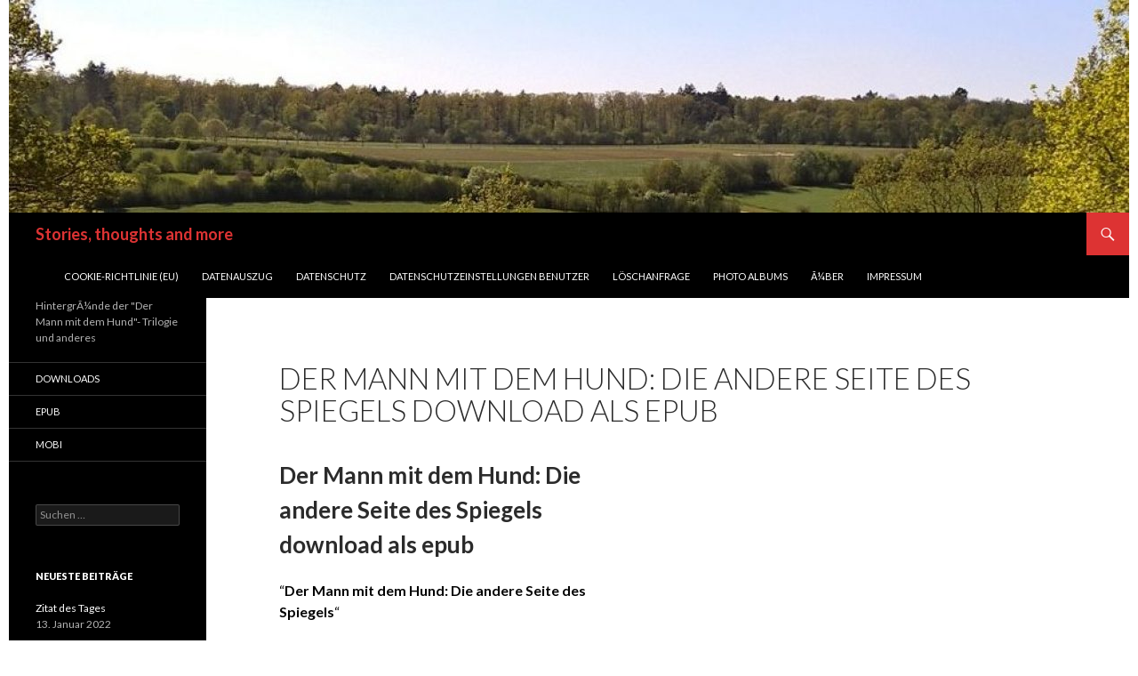

--- FILE ---
content_type: text/html; charset=UTF-8
request_url: https://www.klepiszewski.de/sdm_downloads/der-mann-mit-dem-hund-die-andere-seite-des-spiegels/
body_size: 20930
content:
<!DOCTYPE html>
<!--[if IE 7]>
<html class="ie ie7" lang="de">
<![endif]-->
<!--[if IE 8]>
<html class="ie ie8" lang="de">
<![endif]-->
<!--[if !(IE 7) & !(IE 8)]><!-->
<html lang="de">
<!--<![endif]-->
<head>
	<meta charset="UTF-8">
	<meta name="viewport" content="width=device-width">
	
	<link rel="profile" href="http://gmpg.org/xfn/11">
	<link rel="pingback" href="https://www.klepiszewski.de/xmlrpc.php">
	<!--[if lt IE 9]>
	<script src="https://www.klepiszewski.de/wp-content/themes/twentyfourteen/js/html5.js"></script>
	<![endif]-->
	
		<!-- All in One SEO 4.1.6.2 -->
		<title>Der Mann mit dem Hund: Die andere Seite des Spiegels | Stories, thoughts and more</title>
		<meta name="description" content="Teil 2 von &quot;Der Mann mit dem Hund&quot;" />
		<meta name="robots" content="max-image-preview:large" />
		<meta name="keywords" content="der mann mit dem hund: die andere seite des spiegels,bernhard klepiszewski,online roman,ebook,stuttgart,epub" />
		<link rel="canonical" href="https://www.klepiszewski.de/sdm_downloads/der-mann-mit-dem-hund-die-andere-seite-des-spiegels/" />
		<meta name="google" content="nositelinkssearchbox" />
		<script type="application/ld+json" class="aioseo-schema">
			{"@context":"https:\/\/schema.org","@graph":[{"@type":"WebSite","@id":"https:\/\/www.klepiszewski.de\/#website","url":"https:\/\/www.klepiszewski.de\/","name":"Stories, thoughts and more","description":"Hintergr\u00c3\u00bcnde der \"Der Mann mit dem Hund\"- Trilogie und anderes","inLanguage":"de-DE","publisher":{"@id":"https:\/\/www.klepiszewski.de\/#organization"}},{"@type":"Organization","@id":"https:\/\/www.klepiszewski.de\/#organization","name":"Stories, thoughts and more","url":"https:\/\/www.klepiszewski.de\/"},{"@type":"BreadcrumbList","@id":"https:\/\/www.klepiszewski.de\/sdm_downloads\/der-mann-mit-dem-hund-die-andere-seite-des-spiegels\/#breadcrumblist","itemListElement":[{"@type":"ListItem","@id":"https:\/\/www.klepiszewski.de\/#listItem","position":1,"item":{"@type":"WebPage","@id":"https:\/\/www.klepiszewski.de\/","name":"Home","description":"Hintergr\u00fcnde \u00fcber die \"Der Mann mit dem Hund\" Trilogie und deren Entstehung.","url":"https:\/\/www.klepiszewski.de\/"},"nextItem":"https:\/\/www.klepiszewski.de\/sdm_downloads\/der-mann-mit-dem-hund-die-andere-seite-des-spiegels\/#listItem"},{"@type":"ListItem","@id":"https:\/\/www.klepiszewski.de\/sdm_downloads\/der-mann-mit-dem-hund-die-andere-seite-des-spiegels\/#listItem","position":2,"item":{"@type":"WebPage","@id":"https:\/\/www.klepiszewski.de\/sdm_downloads\/der-mann-mit-dem-hund-die-andere-seite-des-spiegels\/","name":"Der Mann mit dem Hund: Die andere Seite des Spiegels download als epub","description":"Teil 2 von \"Der Mann mit dem Hund\"","url":"https:\/\/www.klepiszewski.de\/sdm_downloads\/der-mann-mit-dem-hund-die-andere-seite-des-spiegels\/"},"previousItem":"https:\/\/www.klepiszewski.de\/#listItem"}]},{"@type":"Person","@id":"https:\/\/www.klepiszewski.de\/author\/superknuff1966\/#author","url":"https:\/\/www.klepiszewski.de\/author\/superknuff1966\/","name":"Bernhard","image":{"@type":"ImageObject","@id":"https:\/\/www.klepiszewski.de\/sdm_downloads\/der-mann-mit-dem-hund-die-andere-seite-des-spiegels\/#authorImage","url":"http:\/\/www.klepiszewski.de\/wp-content\/uploads\/2015\/12\/Bernhard_avatar_1449482286-96x87.jpg","width":96,"height":96,"caption":"Bernhard"}},{"@type":"WebPage","@id":"https:\/\/www.klepiszewski.de\/sdm_downloads\/der-mann-mit-dem-hund-die-andere-seite-des-spiegels\/#webpage","url":"https:\/\/www.klepiszewski.de\/sdm_downloads\/der-mann-mit-dem-hund-die-andere-seite-des-spiegels\/","name":"Der Mann mit dem Hund: Die andere Seite des Spiegels | Stories, thoughts and more","description":"Teil 2 von \"Der Mann mit dem Hund\"","inLanguage":"de-DE","isPartOf":{"@id":"https:\/\/www.klepiszewski.de\/#website"},"breadcrumb":{"@id":"https:\/\/www.klepiszewski.de\/sdm_downloads\/der-mann-mit-dem-hund-die-andere-seite-des-spiegels\/#breadcrumblist"},"author":"https:\/\/www.klepiszewski.de\/author\/superknuff1966\/#author","creator":"https:\/\/www.klepiszewski.de\/author\/superknuff1966\/#author","datePublished":"2016-08-14T09:33:53+02:00","dateModified":"2016-12-10T08:06:07+01:00"}]}
		</script>
		<!-- All in One SEO -->

<link rel='dns-prefetch' href='//www.klepiszewski.de' />
<link rel='dns-prefetch' href='//maxcdn.bootstrapcdn.com' />
<link rel='dns-prefetch' href='//fonts.googleapis.com' />
<link rel='dns-prefetch' href='//s.w.org' />
<link href='https://fonts.gstatic.com' crossorigin rel='preconnect' />
<link rel="alternate" type="application/rss+xml" title="Stories, thoughts and more &raquo; Feed" href="https://www.klepiszewski.de/feed/" />
<link rel="alternate" type="application/rss+xml" title="Stories, thoughts and more &raquo; Kommentar-Feed" href="https://www.klepiszewski.de/comments/feed/" />

<!-- wppa js inits -->
<script>
wppaDebugCounter=0,wppaIsChrome=!!window.chrome && (!!window.chrome.webstore || !!window.chrome.runtime),wppaOvlActivePanorama=0,wppaFullValign=[],wppaFullHalign=[],wppaFullFrameDelta=[],wppaAutoColumnWidth=[],wppaAutoColumnFrac=[],wppaFadeInAfterFadeOut=false,wppaPreambule=[],wppaThumbnailPitch=[],wppaFilmStripLength=[],wppaFilmStripMargin=[],wppaFilmStripAreaDelta=[],wppaIsMini=[],wppaPortraitOnly=[],wppaLightBox=[],wppaSlideInitRunning=[],wppaSlidePause=[],wppaSlideBlank=[],wppaFilmPageSize=[],wppaAspectRatio=[],wppaFullSize=[],wppaLightboxSingle=[],wppaSiteUrl="https://www.klepiszewski.de",wppaMasonryCols=[],wppaVideoPlaying=[],wppaAudioPlaying=[],wppaHis=0,wppaStartHtml=[],wppaCanAjaxRender=false,wppaCanPushState=false,wppaMaxOccur=0,wppaFirstOccur=0,wppaUsePhotoNamesInUrls=false,wppaShareHideWhenRunning=false,wppaCommentRequiredAfterVote=true,wppaTopMoc=0,wppaColWidth=[],wppaMCRWidth=[],wppaFotomotoHideWhenRunning=false,wppaFotomotoMinWidth=400,wppaPhotoView=[],wppaBackgroundColorImage="",wppaPopupLinkType="",wppaPopupOnclick=[],wppaThumbTargetBlank=false,wppaRel="rel",wppaEditPhotoWidth="960",wppaThemeStyles="",wppaStickyHeaderHeight=0,wppaModalBgColor="#ffffff",wppaBoxRadius=0,wppaUploadEdit="none",wppaPageArg="",wppaCoverImageResponsive=[],wppaSearchBoxSelItems=[],wppaSlideWrap=[],wppaHideRightClick=false,wppaGeoZoom=10,wppaAreaMaxFrac=1.0,wppaNiceScroll=false,wppaIconSizeNormal="default",wppaIconSizeStars=24,wppaFilmInit=[],wppaResizeEndDelay=200,wppaScrollEndDelay=200,wppaArtmonkeyFileNotSource=false,wppaRequestInfoDialogText="Please specify your question",wppaGlobalFsIconSize=32,wppaFsFillcolor="#999999",wppaFsBgcolor="transparent",wppaSlideLinkEqual=false,_wppaId=[],_wppaRealId=[],_wppaAvg=[],_wppaDisc=[],_wppaMyr=[],_wppaVRU=[],_wppaLinkUrl=[],_wppaLinkTitle=[],_wppaLinkTarget=[],_wppaCommentHtml=[],_wppaIptcHtml=[],_wppaExifHtml=[],_wppaToTheSame=false,_wppaSlides=[],_wppaNames=[],_wppaFilmThumbTitles=[],_wppaFullNames=[],_wppaDsc=[],_wppaOgDsc=[],_wppaCurIdx=[],_wppaNxtIdx=[],_wppaTimeOut=[],_wppaSSRuns=[],_wppaFg=[],_wppaTP=[],_wppaIsBusy=[],_wppaFirst=[],_wppaVoteInProgress=false,_wppaTextDelay=800,_wppaUrl=[],_wppaSkipRated=[],_wppaLbTitle=[],_wppaStateCount=0,_wppaDidGoto=[],_wppaShareUrl=[],_wppaShareHtml=[],_wppaFilmNoMove=[],_wppaHiresUrl=[],_wppaIsVideo=[],_wppaVideoHtml=[],_wppaAudioHtml=[],_wppaVideoNatWidth=[],_wppaVideoNatHeight=[],_wppaWaitTexts=[],_wppaImageAlt=[],_wppaLastIdx=[],_wppaStopping=[],_wppaFilename=[],__wppaOverruleRun=false,wppaOvlIdx=0,wppaOvlFirst=true,wppaOvlKbHandler="",wppaOvlSizeHandler="",wppaOvlPadTop=5,wppaOvlRunning=false,wppaOvlVideoPlaying=false,wppaOvlAudioPlaying=false,wppaOvlShowLegenda=true,wppaOvlShowStartStop=true,wppaOvlRadius=0,wppaOvlBorderWidth=16,wppaOvlOpen=false,wppaOvlClosing=false,wppaThumbSize=100,wppaTfMargin=4,wppaZoomData=[],wppaSphericData=[],wppaOvlTxtHeight=36,wppaOvlOpacity=0.8,wppaOvlOnclickType="none",wppaOvlTheme="black",wppaOvlAnimSpeed=300,wppaOvlSlideSpeed=3000,wppaOvlFontFamily="Helvetica",wppaOvlFontSize="10",wppaOvlFontColor="",wppaOvlFontWeight="bold",wppaOvlLineHeight="12",wppaOvlShowCounter=true,wppaOvlIsVideo=false,wppaShowLegenda="",wppaOvlFsPhotoId=0,wppaPhotoId=0,wppaOvlVideoStart=false,wppaOvlAudioStart=false,wppaLastIptc="",wppaLastExif="",wppaIsIpad=false,wppaSvgFillcolor="gray",wppaSvgBgcolor="transparent",wppaSvgCornerStyle="light",wppaCoverSpacing=8,wppaEasingSlide="swing",wppaEasingLightbox="swing",wppaEasingPopup="swing",wppaEasingDefault="swing",wppaRenderAdd=false,wppaWaitForCounter=0,wppaIsVideo=false,wppaHasAudio=false,wppaOvlIsPdf=false,wppaOvlImgs=[],wppaKbHandlerInstalled=false,wppaOvlCurIdx=0,wppaOvlSvgInverse=false,wppaOvlHasPanoramas=false,wppaGlobalOvlPanoramaId=0,wppaOvlBrowseOnClick=false,wppaOvlGlobal=false,wppaWppaOverlayActivated=false,wppaOvlTimer=0,wppaSavedContainerWidth=0,wppaSavedContainerHeight=0,wppaTriggerElementID=null,wppaFingerCount=0,wppaStartX=0,wppaStartY=0,wppaCurX=0,wppaCurY=0,wppaDeltaX=0,wppaDeltaY=0,wppaHorzDiff=0,wppaVertDiff=0,wppaMinLength=72,wppaSwipeLength=0,wppaSwipeAngle=null,wppaSwipeDirection=null,wppaSwipeOnLightbox=false,wppaSwipeMocc=0,wppaMobileTimeStart=0,wppa_moveup_url="#",wppa_import="Import",wppa_update="Update",wppaUploadToThisAlbum="Upload to this album",wppaCloseText="Schließen",wppaCropper=[],wppaImageDirectory="https://www.klepiszewski.de/wp-content/plugins/wp-photo-album-plus/img/",wppaWppaUrl="https://www.klepiszewski.de/wp-content/plugins/wp-photo-album-plus",wppaIncludeUrl="https://www.klepiszewski.de/wp-includes",wppaAjaxUrl="https://www.klepiszewski.de/wppaajax",wppaUploadUrl="https://www.klepiszewski.de/wp-content/uploads/wppa",wppaIsIe=false,wppaIsSafari=false,wppaSlideshowNavigationType="icons",wppaAudioHeight=32,wppaFilmThumbTitle="Doppelklicke zum Starten/Stoppen der Diashow",wppaClickToView="Klick zum Anzeigen",wppaLang="de",wppaVoteForMe="Stimme für mich!",wppaVotedForMe="Für mich gestimmt.",wppaDownLoad="Download",wppaSlideShow="Diashow",wppaPhoto="Foto",wppaOf="von",wppaNextPhoto="Nächstes Foto",wppaPreviousPhoto="Vorheriges Foto",wppaNextP="Nächstes",wppaPrevP="Vorh.",wppaAvgRating="Durchschnittliche&nbsp;Bewertung",wppaMyRating="Meine&nbsp;Bewertung",wppaAvgRat="Durchschn.",wppaMyRat="Meine",wppaDislikeMsg="Du hast das Bild als unangemessen markiert.",wppaStart="Start",wppaStop="Stop",wppaPleaseName="Bitte gib deinen Namen ein",wppaPleaseEmail="Bitte gib eine gültige eMail-Adresse ein",wppaPleaseComment="Bitte gib einen Kommentar ein.",wppaProcessing="Verarbeiten...",wppaDone="Fertig!",wppaUploadFailed="Upload fehlgeschlagen",wppaServerError="Serverfehler.",wppaGlobalFsIconSize="32",wppaFsFillcolor="#999999",wppaFsBgcolor="transparent",wppaFsPolicy="lightbox",wppaNiceScroll=false,wppaVersion="8.0.10.006",wppaDebug=false,wppaBackgroundColorImage="#eeeeee",wppaPopupLinkType="file",wppaAnimationType="fadeover",wppaAnimationSpeed=800,wppaThumbnailAreaDelta=14,wppaTextFrameDelta=181,wppaBoxDelta=14,wppaSlideShowTimeOut=2500,wppaFilmShowGlue=true,wppaMiniTreshold=500,wppaRatingOnce=false,wppaHideWhenEmpty=false,wppaBGcolorNumbar="#cccccc",wppaBcolorNumbar="#cccccc",wppaBGcolorNumbarActive="#333333",wppaBcolorNumbarActive="#333333",wppaFontFamilyNumbar="",wppaFontSizeNumbar="px",wppaFontColorNumbar="#777777",wppaFontWeightNumbar="normal",wppaFontFamilyNumbarActive="",wppaFontSizeNumbarActive="px",wppaFontColorNumbarActive="#777777",wppaFontWeightNumbarActive="bold",wppaNumbarMax="10",wppaNextOnCallback=false,wppaStarOpacity=0.2,wppaEmailRequired="required",wppaSlideBorderWidth=0,wppaAllowAjax=true,wppaUsePhotoNamesInUrls=false,wppaThumbTargetBlank=false,wppaRatingMax=5,wppaRatingDisplayType="graphic",wppaRatingPrec=2,wppaStretch=false,wppaMinThumbSpace=4,wppaThumbSpaceAuto=true,wppaMagnifierCursor="magnifier-small.png",wppaArtMonkyLink="none",wppaAutoOpenComments=true,wppaUpdateAddressLine=true,wppaSlideSwipe=false,wppaMaxCoverWidth=1024,wppaSlideToFullpopup=false,wppaComAltSize=75,wppaBumpViewCount=true,wppaBumpClickCount=false,wppaShareHideWhenRunning=true,wppaFotomoto=false,wppaArtMonkeyButton=true,wppaFotomotoHideWhenRunning=false,wppaCommentRequiredAfterVote=false,wppaFotomotoMinWidth=400,wppaShortQargs=true,wppaOvlHires=false,wppaSlideVideoStart=false,wppaSlideAudioStart=false,wppaRel="data-rel",wppaOvlRadius=12,wppaOvlBorderWidth=8,wppaEditPhotoWidth="960",wppaThemeStyles="",wppaStickyHeaderHeight=0,wppaRenderModal=false,wppaModalQuitImg="url(https://www.klepiszewski.de/wp-content/plugins/wp-photo-album-plus/img/smallcross-black.gif )",wppaBoxRadius="6",wppaModalBgColor="#ffffff",wppaUploadEdit="-none-",wppaSvgFillcolor="#666666",wppaSvgBgcolor="#dddddd",wppaOvlSvgFillcolor="#999999",wppaOvlSvgBgcolor="#ffffff",wppaSvgCornerStyle="light",wppaHideRightClick=false,wppaGeoZoom=10,wppaLazyLoad=false,wppaAreaMaxFrac=0,wppaIconSizeNormal="default",wppaIconSizeSlide="default",wppaResponseSpeed=0,wppaExtendedResizeCount=0,wppaExtendedResizeDelay=1000,wppaCoverSpacing=8,wppaFilmonlyContinuous=false,wppaNoAnimateOnMobile=false,wppaAjaxScroll=true,wppaThumbSize=100,wppaTfMargin=4,wppaArtmonkeyFileNotSource=false,wppaRequestInfoDialogText="Please specify your question",wppaThumbAspect=0.75,wppaOvlTxtHeight="auto",wppaOvlOpacity=0.8,wppaOvlOnclickType="none",wppaOvlTheme="black",wppaOvlAnimSpeed=300,wppaOvlSlideSpeed=5000,wppaVer4WindowWidth=800,wppaVer4WindowHeight=600,wppaOvlShowCounter=true,wppaOvlFontSize="10",wppaOvlFontWeight="bold",wppaOvlLineHeight="12",wppaOvlVideoStart=true,wppaOvlAudioStart=true,wppaOvlShowStartStop=true,wppaIsMobile=false,wppaIsIpad=false,wppaOvlIconSize="32px",wppaOvlBrowseOnClick=false,wppaOvlGlobal=false,wppaPhotoDirectory="https://www.klepiszewski.de/wp-content/uploads/wppa/",wppaThumbDirectory="https://www.klepiszewski.de/wp-content/uploads/wppa/thumbs/",wppaTempDirectory="https://www.klepiszewski.de/wp-content/uploads/wppa/temp/",wppaFontDirectory="https://www.klepiszewski.de/wp-content/uploads/wppa/fonts/",wppaNoPreview="Keine Vorschau verfügbar.",wppaUIERR="Es ist kein virtuelles Album eingerichtet.",wppaTxtProcessing="Verarbeiten...",wppaTxtDone="Fertig!",wppaTxtErrUnable="FEHLER: kann Dateien nicht hochladen.",wppaOutputType="-none-";wppaShortcodeTemplate="&lt;div style=&quot;font-size:0;line-height:0;&quot;&gt;&lt;img id=&quot;ph-207-100&quot;src=&quot;https://www.klepiszewski.de/wp-content/uploads/wppa/207.jpg?ver=120&quot; alt=&quot;20190722_213222.jpg&quot; title=&quot;20190722_213222.jpg&quot; style=&quot;width:100%;margin:0;&quot;alt=&quot;207&quot;/&gt;&lt;/div&gt;";wppaShortcodeTemplateId="207.jpg";
</script>
<!-- End wppa js inits -->
		<!-- This site uses the Google Analytics by ExactMetrics plugin v7.10.0 - Using Analytics tracking - https://www.exactmetrics.com/ -->
							<script
				src="//www.googletagmanager.com/gtag/js?id=UA-70743688-1"  data-cfasync="false" data-wpfc-render="false" type="text/javascript" async></script>
			<script data-cfasync="false" data-wpfc-render="false" type="text/javascript">
				var em_version = '7.10.0';
				var em_track_user = true;
				var em_no_track_reason = '';
				
								var disableStrs = [
															'ga-disable-UA-70743688-1',
									];

				/* Function to detect opted out users */
				function __gtagTrackerIsOptedOut() {
					for (var index = 0; index < disableStrs.length; index++) {
						if (document.cookie.indexOf(disableStrs[index] + '=true') > -1) {
							return true;
						}
					}

					return false;
				}

				/* Disable tracking if the opt-out cookie exists. */
				if (__gtagTrackerIsOptedOut()) {
					for (var index = 0; index < disableStrs.length; index++) {
						window[disableStrs[index]] = true;
					}
				}

				/* Opt-out function */
				function __gtagTrackerOptout() {
					for (var index = 0; index < disableStrs.length; index++) {
						document.cookie = disableStrs[index] + '=true; expires=Thu, 31 Dec 2099 23:59:59 UTC; path=/';
						window[disableStrs[index]] = true;
					}
				}

				if ('undefined' === typeof gaOptout) {
					function gaOptout() {
						__gtagTrackerOptout();
					}
				}
								window.dataLayer = window.dataLayer || [];

				window.ExactMetricsDualTracker = {
					helpers: {},
					trackers: {},
				};
				if (em_track_user) {
					function __gtagDataLayer() {
						dataLayer.push(arguments);
					}

					function __gtagTracker(type, name, parameters) {
						if (!parameters) {
							parameters = {};
						}

						if (parameters.send_to) {
							__gtagDataLayer.apply(null, arguments);
							return;
						}

						if (type === 'event') {
							
														parameters.send_to = exactmetrics_frontend.ua;
							__gtagDataLayer(type, name, parameters);
													} else {
							__gtagDataLayer.apply(null, arguments);
						}
					}

					__gtagTracker('js', new Date());
					__gtagTracker('set', {
						'developer_id.dNDMyYj': true,
											});
															__gtagTracker('config', 'UA-70743688-1', {"forceSSL":"true"} );
										window.gtag = __gtagTracker;										(function () {
						/* https://developers.google.com/analytics/devguides/collection/analyticsjs/ */
						/* ga and __gaTracker compatibility shim. */
						var noopfn = function () {
							return null;
						};
						var newtracker = function () {
							return new Tracker();
						};
						var Tracker = function () {
							return null;
						};
						var p = Tracker.prototype;
						p.get = noopfn;
						p.set = noopfn;
						p.send = function () {
							var args = Array.prototype.slice.call(arguments);
							args.unshift('send');
							__gaTracker.apply(null, args);
						};
						var __gaTracker = function () {
							var len = arguments.length;
							if (len === 0) {
								return;
							}
							var f = arguments[len - 1];
							if (typeof f !== 'object' || f === null || typeof f.hitCallback !== 'function') {
								if ('send' === arguments[0]) {
									var hitConverted, hitObject = false, action;
									if ('event' === arguments[1]) {
										if ('undefined' !== typeof arguments[3]) {
											hitObject = {
												'eventAction': arguments[3],
												'eventCategory': arguments[2],
												'eventLabel': arguments[4],
												'value': arguments[5] ? arguments[5] : 1,
											}
										}
									}
									if ('pageview' === arguments[1]) {
										if ('undefined' !== typeof arguments[2]) {
											hitObject = {
												'eventAction': 'page_view',
												'page_path': arguments[2],
											}
										}
									}
									if (typeof arguments[2] === 'object') {
										hitObject = arguments[2];
									}
									if (typeof arguments[5] === 'object') {
										Object.assign(hitObject, arguments[5]);
									}
									if ('undefined' !== typeof arguments[1].hitType) {
										hitObject = arguments[1];
										if ('pageview' === hitObject.hitType) {
											hitObject.eventAction = 'page_view';
										}
									}
									if (hitObject) {
										action = 'timing' === arguments[1].hitType ? 'timing_complete' : hitObject.eventAction;
										hitConverted = mapArgs(hitObject);
										__gtagTracker('event', action, hitConverted);
									}
								}
								return;
							}

							function mapArgs(args) {
								var arg, hit = {};
								var gaMap = {
									'eventCategory': 'event_category',
									'eventAction': 'event_action',
									'eventLabel': 'event_label',
									'eventValue': 'event_value',
									'nonInteraction': 'non_interaction',
									'timingCategory': 'event_category',
									'timingVar': 'name',
									'timingValue': 'value',
									'timingLabel': 'event_label',
									'page': 'page_path',
									'location': 'page_location',
									'title': 'page_title',
								};
								for (arg in args) {
																		if (!(!args.hasOwnProperty(arg) || !gaMap.hasOwnProperty(arg))) {
										hit[gaMap[arg]] = args[arg];
									} else {
										hit[arg] = args[arg];
									}
								}
								return hit;
							}

							try {
								f.hitCallback();
							} catch (ex) {
							}
						};
						__gaTracker.create = newtracker;
						__gaTracker.getByName = newtracker;
						__gaTracker.getAll = function () {
							return [];
						};
						__gaTracker.remove = noopfn;
						__gaTracker.loaded = true;
						window['__gaTracker'] = __gaTracker;
					})();
									} else {
										console.log("");
					(function () {
						function __gtagTracker() {
							return null;
						}

						window['__gtagTracker'] = __gtagTracker;
						window['gtag'] = __gtagTracker;
					})();
									}
			</script>
				<!-- / Google Analytics by ExactMetrics -->
				<script type="text/javascript">
			window._wpemojiSettings = {"baseUrl":"https:\/\/s.w.org\/images\/core\/emoji\/13.1.0\/72x72\/","ext":".png","svgUrl":"https:\/\/s.w.org\/images\/core\/emoji\/13.1.0\/svg\/","svgExt":".svg","source":{"concatemoji":"https:\/\/www.klepiszewski.de\/wp-includes\/js\/wp-emoji-release.min.js?ver=5.8.12"}};
			!function(e,a,t){var n,r,o,i=a.createElement("canvas"),p=i.getContext&&i.getContext("2d");function s(e,t){var a=String.fromCharCode;p.clearRect(0,0,i.width,i.height),p.fillText(a.apply(this,e),0,0);e=i.toDataURL();return p.clearRect(0,0,i.width,i.height),p.fillText(a.apply(this,t),0,0),e===i.toDataURL()}function c(e){var t=a.createElement("script");t.src=e,t.defer=t.type="text/javascript",a.getElementsByTagName("head")[0].appendChild(t)}for(o=Array("flag","emoji"),t.supports={everything:!0,everythingExceptFlag:!0},r=0;r<o.length;r++)t.supports[o[r]]=function(e){if(!p||!p.fillText)return!1;switch(p.textBaseline="top",p.font="600 32px Arial",e){case"flag":return s([127987,65039,8205,9895,65039],[127987,65039,8203,9895,65039])?!1:!s([55356,56826,55356,56819],[55356,56826,8203,55356,56819])&&!s([55356,57332,56128,56423,56128,56418,56128,56421,56128,56430,56128,56423,56128,56447],[55356,57332,8203,56128,56423,8203,56128,56418,8203,56128,56421,8203,56128,56430,8203,56128,56423,8203,56128,56447]);case"emoji":return!s([10084,65039,8205,55357,56613],[10084,65039,8203,55357,56613])}return!1}(o[r]),t.supports.everything=t.supports.everything&&t.supports[o[r]],"flag"!==o[r]&&(t.supports.everythingExceptFlag=t.supports.everythingExceptFlag&&t.supports[o[r]]);t.supports.everythingExceptFlag=t.supports.everythingExceptFlag&&!t.supports.flag,t.DOMReady=!1,t.readyCallback=function(){t.DOMReady=!0},t.supports.everything||(n=function(){t.readyCallback()},a.addEventListener?(a.addEventListener("DOMContentLoaded",n,!1),e.addEventListener("load",n,!1)):(e.attachEvent("onload",n),a.attachEvent("onreadystatechange",function(){"complete"===a.readyState&&t.readyCallback()})),(n=t.source||{}).concatemoji?c(n.concatemoji):n.wpemoji&&n.twemoji&&(c(n.twemoji),c(n.wpemoji)))}(window,document,window._wpemojiSettings);
		</script>
		<style type="text/css">
img.wp-smiley,
img.emoji {
	display: inline !important;
	border: none !important;
	box-shadow: none !important;
	height: 1em !important;
	width: 1em !important;
	margin: 0 .07em !important;
	vertical-align: -0.1em !important;
	background: none !important;
	padding: 0 !important;
}
</style>
	<link rel='stylesheet' id='sdm-styles-css'  href='https://www.klepiszewski.de/wp-content/plugins/simple-download-monitor/css/sdm_wp_styles.css?ver=5.8.12' type='text/css' media='all' />
<link rel='stylesheet' id='wp-block-library-css'  href='https://www.klepiszewski.de/wp-includes/css/dist/block-library/style.min.css?ver=5.8.12' type='text/css' media='all' />
<style id='wp-block-library-theme-inline-css' type='text/css'>
#start-resizable-editor-section{display:none}.wp-block-audio figcaption{color:#555;font-size:13px;text-align:center}.is-dark-theme .wp-block-audio figcaption{color:hsla(0,0%,100%,.65)}.wp-block-code{font-family:Menlo,Consolas,monaco,monospace;color:#1e1e1e;padding:.8em 1em;border:1px solid #ddd;border-radius:4px}.wp-block-embed figcaption{color:#555;font-size:13px;text-align:center}.is-dark-theme .wp-block-embed figcaption{color:hsla(0,0%,100%,.65)}.blocks-gallery-caption{color:#555;font-size:13px;text-align:center}.is-dark-theme .blocks-gallery-caption{color:hsla(0,0%,100%,.65)}.wp-block-image figcaption{color:#555;font-size:13px;text-align:center}.is-dark-theme .wp-block-image figcaption{color:hsla(0,0%,100%,.65)}.wp-block-pullquote{border-top:4px solid;border-bottom:4px solid;margin-bottom:1.75em;color:currentColor}.wp-block-pullquote__citation,.wp-block-pullquote cite,.wp-block-pullquote footer{color:currentColor;text-transform:uppercase;font-size:.8125em;font-style:normal}.wp-block-quote{border-left:.25em solid;margin:0 0 1.75em;padding-left:1em}.wp-block-quote cite,.wp-block-quote footer{color:currentColor;font-size:.8125em;position:relative;font-style:normal}.wp-block-quote.has-text-align-right{border-left:none;border-right:.25em solid;padding-left:0;padding-right:1em}.wp-block-quote.has-text-align-center{border:none;padding-left:0}.wp-block-quote.is-large,.wp-block-quote.is-style-large{border:none}.wp-block-search .wp-block-search__label{font-weight:700}.wp-block-group.has-background{padding:1.25em 2.375em;margin-top:0;margin-bottom:0}.wp-block-separator{border:none;border-bottom:2px solid;margin-left:auto;margin-right:auto;opacity:.4}.wp-block-separator:not(.is-style-wide):not(.is-style-dots){width:100px}.wp-block-separator.has-background:not(.is-style-dots){border-bottom:none;height:1px}.wp-block-separator.has-background:not(.is-style-wide):not(.is-style-dots){height:2px}.wp-block-table thead{border-bottom:3px solid}.wp-block-table tfoot{border-top:3px solid}.wp-block-table td,.wp-block-table th{padding:.5em;border:1px solid;word-break:normal}.wp-block-table figcaption{color:#555;font-size:13px;text-align:center}.is-dark-theme .wp-block-table figcaption{color:hsla(0,0%,100%,.65)}.wp-block-video figcaption{color:#555;font-size:13px;text-align:center}.is-dark-theme .wp-block-video figcaption{color:hsla(0,0%,100%,.65)}.wp-block-template-part.has-background{padding:1.25em 2.375em;margin-top:0;margin-bottom:0}#end-resizable-editor-section{display:none}
</style>
<link rel='stylesheet' id='cptch_stylesheet-css'  href='https://www.klepiszewski.de/wp-content/plugins/captcha/css/front_end_style.css?ver=4.4.5' type='text/css' media='all' />
<link rel='stylesheet' id='dashicons-css'  href='https://www.klepiszewski.de/wp-includes/css/dashicons.min.css?ver=5.8.12' type='text/css' media='all' />
<link rel='stylesheet' id='cptch_desktop_style-css'  href='https://www.klepiszewski.de/wp-content/plugins/captcha/css/desktop_style.css?ver=4.4.5' type='text/css' media='all' />
<link rel='stylesheet' id='simple-share-buttons-adder-font-awesome-css'  href='//maxcdn.bootstrapcdn.com/font-awesome/4.3.0/css/font-awesome.min.css?ver=5.8.12' type='text/css' media='all' />
<link rel='stylesheet' id='wppa_style-css'  href='https://www.klepiszewski.de/wp-content/plugins/wp-photo-album-plus/theme/wppa-style.css?ver=220115-121430' type='text/css' media='all' />
<link rel='stylesheet' id='wp-polls-css'  href='https://www.klepiszewski.de/wp-content/plugins/wp-polls/polls-css.css?ver=2.75.6' type='text/css' media='all' />
<style id='wp-polls-inline-css' type='text/css'>
.wp-polls .pollbar {
	margin: 1px;
	font-size: 6px;
	line-height: 8px;
	height: 8px;
	background: #dd3333;
	border: 1px solid #c8c8c8;
}

</style>
<link rel='stylesheet' id='yop-public-css'  href='https://www.klepiszewski.de/wp-content/plugins/yop-poll/public/assets/css/yop-poll-public-6.3.2.css?ver=5.8.12' type='text/css' media='all' />
<link rel='stylesheet' id='cmplz-general-css'  href='https://www.klepiszewski.de/wp-content/plugins/complianz-gdpr/assets/css/cookieblocker.min.css?ver=6.0.2' type='text/css' media='all' />
<link rel='stylesheet' id='twentyfourteen-lato-css'  href='https://fonts.googleapis.com/css?family=Lato%3A300%2C400%2C700%2C900%2C300italic%2C400italic%2C700italic&#038;subset=latin%2Clatin-ext' type='text/css' media='all' />
<link rel='stylesheet' id='genericons-css'  href='https://www.klepiszewski.de/wp-content/themes/twentyfourteen/genericons/genericons.css?ver=3.0.3' type='text/css' media='all' />
<link rel='stylesheet' id='twentyfourteen-style-css'  href='https://www.klepiszewski.de/wp-content/themes/twentyfourteen/style.css?ver=5.8.12' type='text/css' media='all' />
<link rel='stylesheet' id='twentyfourteen-block-style-css'  href='https://www.klepiszewski.de/wp-content/themes/twentyfourteen/css/blocks.css?ver=20181230' type='text/css' media='all' />
<!--[if lt IE 9]>
<link rel='stylesheet' id='twentyfourteen-ie-css'  href='https://www.klepiszewski.de/wp-content/themes/twentyfourteen/css/ie.css?ver=20131205' type='text/css' media='all' />
<![endif]-->
<link rel='stylesheet' id='__EPYT__style-css'  href='https://www.klepiszewski.de/wp-content/plugins/youtube-embed-plus/styles/ytprefs.min.css?ver=14.0.1.3' type='text/css' media='all' />
<style id='__EPYT__style-inline-css' type='text/css'>

                .epyt-gallery-thumb {
                        width: 33.333%;
                }
                
</style>
<script type='text/javascript' src='https://www.klepiszewski.de/wp-includes/js/jquery/jquery.min.js?ver=3.6.0' id='jquery-core-js'></script>
<script type='text/javascript' src='https://www.klepiszewski.de/wp-includes/js/jquery/jquery-migrate.min.js?ver=3.3.2' id='jquery-migrate-js'></script>
<script type='text/javascript' src='https://www.klepiszewski.de/wp-includes/js/jquery/jquery.form.min.js?ver=4.3.0' id='jquery-form-js'></script>
<script type='text/javascript' src='https://www.klepiszewski.de/wp-includes/js/imagesloaded.min.js?ver=4.1.4' id='imagesloaded-js'></script>
<script type='text/javascript' src='https://www.klepiszewski.de/wp-includes/js/masonry.min.js?ver=4.2.2' id='masonry-js'></script>
<script type='text/javascript' src='https://www.klepiszewski.de/wp-includes/js/jquery/jquery.masonry.min.js?ver=3.1.2b' id='jquery-masonry-js'></script>
<script type='text/javascript' src='https://www.klepiszewski.de/wp-includes/js/jquery/ui/core.min.js?ver=1.12.1' id='jquery-ui-core-js'></script>
<script type='text/javascript' src='https://www.klepiszewski.de/wp-includes/js/jquery/ui/mouse.min.js?ver=1.12.1' id='jquery-ui-mouse-js'></script>
<script type='text/javascript' src='https://www.klepiszewski.de/wp-includes/js/jquery/ui/resizable.min.js?ver=1.12.1' id='jquery-ui-resizable-js'></script>
<script type='text/javascript' src='https://www.klepiszewski.de/wp-includes/js/jquery/ui/draggable.min.js?ver=1.12.1' id='jquery-ui-draggable-js'></script>
<script type='text/javascript' src='https://www.klepiszewski.de/wp-includes/js/jquery/ui/controlgroup.min.js?ver=1.12.1' id='jquery-ui-controlgroup-js'></script>
<script type='text/javascript' src='https://www.klepiszewski.de/wp-includes/js/jquery/ui/checkboxradio.min.js?ver=1.12.1' id='jquery-ui-checkboxradio-js'></script>
<script type='text/javascript' src='https://www.klepiszewski.de/wp-includes/js/jquery/ui/button.min.js?ver=1.12.1' id='jquery-ui-button-js'></script>
<script type='text/javascript' src='https://www.klepiszewski.de/wp-includes/js/jquery/ui/dialog.min.js?ver=1.12.1' id='jquery-ui-dialog-js'></script>
<script type='text/javascript' src='https://www.klepiszewski.de/wp-content/plugins/wp-photo-album-plus/js/wppa-all.js?ver=220115-121430' id='wppa-js'></script>
<script type='text/javascript' src='https://www.klepiszewski.de/wp-content/plugins/wp-photo-album-plus/vendor/jquery-easing/jquery.easing.min.js?ver=all' id='nicescrollr-easing-min-js-js'></script>
<script type='text/javascript' src='https://www.klepiszewski.de/wp-content/plugins/google-analytics-dashboard-for-wp/assets/js/frontend-gtag.min.js?ver=7.10.0' id='exactmetrics-frontend-script-js'></script>
<script data-cfasync="false" data-wpfc-render="false" type="text/javascript" id='exactmetrics-frontend-script-js-extra'>/* <![CDATA[ */
var exactmetrics_frontend = {"js_events_tracking":"true","download_extensions":"zip,mp3,mpeg,pdf,docx,pptx,xlsx,rar","inbound_paths":"[{\"path\":\"\\\/go\\\/\",\"label\":\"affiliate\"},{\"path\":\"\\\/recommend\\\/\",\"label\":\"affiliate\"}]","home_url":"https:\/\/www.klepiszewski.de","hash_tracking":"false","ua":"UA-70743688-1","v4_id":""};/* ]]> */
</script>
<script type='text/javascript' id='sdm-scripts-js-extra'>
/* <![CDATA[ */
var sdm_ajax_script = {"ajaxurl":"https:\/\/www.klepiszewski.de\/wp-admin\/admin-ajax.php"};
/* ]]> */
</script>
<script type='text/javascript' src='https://www.klepiszewski.de/wp-content/plugins/simple-download-monitor/js/sdm_wp_scripts.js?ver=5.8.12' id='sdm-scripts-js'></script>
<script type='text/javascript' id='yop-public-js-extra'>
/* <![CDATA[ */
var objectL10n = {"yopPollParams":{"urlParams":{"ajax":"https:\/\/www.klepiszewski.de\/wp-admin\/admin-ajax.php","wpLogin":"https:\/\/www.klepiszewski.de\/wp-login.php?redirect_to=https%3A%2F%2Fwww.klepiszewski.de%2Fwp-admin%2Fadmin-ajax.php%3Faction%3Dyop_poll_record_wordpress_vote"},"apiParams":{"reCaptcha":{"siteKey":""},"reCaptchaV2Invisible":{"siteKey":""},"reCaptchaV3":{"siteKey":""}},"captchaParams":{"imgPath":"https:\/\/www.klepiszewski.de\/wp-content\/plugins\/yop-poll\/public\/assets\/img\/","url":"https:\/\/www.klepiszewski.de\/wp-content\/plugins\/yop-poll\/app.php","accessibilityAlt":"Sound icon","accessibilityTitle":"Accessibility option: listen to a question and answer it!","accessibilityDescription":"Type below the <strong>answer<\/strong> to what you hear. Numbers or words:","explanation":"Click or touch the <strong>ANSWER<\/strong>","refreshAlt":"Refresh\/reload icon","refreshTitle":"Refresh\/reload: get new images and accessibility option!"},"voteParams":{"invalidPoll":"Invalid Poll","noAnswersSelected":"No answer selected","minAnswersRequired":"At least {min_answers_allowed} answer(s) required","maxAnswersRequired":"A max of {max_answers_allowed} answer(s) accepted","noAnswerForOther":"No other answer entered","noValueForCustomField":"{custom_field_name} is required","consentNotChecked":"You must agree to our terms and conditions","noCaptchaSelected":"Captcha is required","thankYou":"Thank you for your vote"},"resultsParams":{"singleVote":"vote","multipleVotes":"votes","singleAnswer":"answer","multipleAnswers":"answers"}}};
/* ]]> */
</script>
<script type='text/javascript' src='https://www.klepiszewski.de/wp-content/plugins/yop-poll/public/assets/js/yop-poll-public-6.3.2.min.js?ver=5.8.12' id='yop-public-js'></script>
<script type='text/javascript' id='__ytprefs__-js-extra'>
/* <![CDATA[ */
var _EPYT_ = {"ajaxurl":"https:\/\/www.klepiszewski.de\/wp-admin\/admin-ajax.php","security":"dc35007b5e","gallery_scrolloffset":"20","eppathtoscripts":"https:\/\/www.klepiszewski.de\/wp-content\/plugins\/youtube-embed-plus\/scripts\/","eppath":"https:\/\/www.klepiszewski.de\/wp-content\/plugins\/youtube-embed-plus\/","epresponsiveselector":"[\"iframe.__youtube_prefs_widget__\"]","epdovol":"1","version":"14.0.1.3","evselector":"iframe.__youtube_prefs__[src], iframe[src*=\"youtube.com\/embed\/\"], iframe[src*=\"youtube-nocookie.com\/embed\/\"]","ajax_compat":"","ytapi_load":"light","pause_others":"","stopMobileBuffer":"1","vi_active":"","vi_js_posttypes":[]};
/* ]]> */
</script>
<script type='text/javascript' src='https://www.klepiszewski.de/wp-content/plugins/youtube-embed-plus/scripts/ytprefs.min.js?ver=14.0.1.3' id='__ytprefs__-js'></script>
<link rel="https://api.w.org/" href="https://www.klepiszewski.de/wp-json/" /><link rel="EditURI" type="application/rsd+xml" title="RSD" href="https://www.klepiszewski.de/xmlrpc.php?rsd" />
<link rel="wlwmanifest" type="application/wlwmanifest+xml" href="https://www.klepiszewski.de/wp-includes/wlwmanifest.xml" /> 
<meta name="generator" content="WordPress 5.8.12" />
<link rel='shortlink' href='https://www.klepiszewski.de/?p=1589' />
<link rel="alternate" type="application/json+oembed" href="https://www.klepiszewski.de/wp-json/oembed/1.0/embed?url=https%3A%2F%2Fwww.klepiszewski.de%2Fsdm_downloads%2Fder-mann-mit-dem-hund-die-andere-seite-des-spiegels%2F" />
<link rel="alternate" type="text/xml+oembed" href="https://www.klepiszewski.de/wp-json/oembed/1.0/embed?url=https%3A%2F%2Fwww.klepiszewski.de%2Fsdm_downloads%2Fder-mann-mit-dem-hund-die-andere-seite-des-spiegels%2F&#038;format=xml" />
<style id="fourteen-colors" type="text/css">
		/* Custom accent color. */
		button,
		.button,
		.contributor-posts-link,
		input[type="button"],
		input[type="reset"],
		input[type="submit"],
		.search-toggle,
		.hentry .mejs-controls .mejs-time-rail .mejs-time-current,
		.widget .mejs-controls .mejs-time-rail .mejs-time-current,
		.hentry .mejs-overlay:hover .mejs-overlay-button,
		.widget .mejs-overlay:hover .mejs-overlay-button,
		.widget button,
		.widget .button,
		.widget input[type="button"],
		.widget input[type="reset"],
		.widget input[type="submit"],
		.widget_calendar tbody a,
		.content-sidebar .widget input[type="button"],
		.content-sidebar .widget input[type="reset"],
		.content-sidebar .widget input[type="submit"],
		.slider-control-paging .slider-active:before,
		.slider-control-paging .slider-active:hover:before,
		.slider-direction-nav a:hover,
		.ie8 .primary-navigation ul ul,
		.ie8 .secondary-navigation ul ul,
		.ie8 .primary-navigation li:hover > a,
		.ie8 .primary-navigation li.focus > a,
		.ie8 .secondary-navigation li:hover > a,
		.ie8 .secondary-navigation li.focus > a,
		.wp-block-file .wp-block-file__button,
		.wp-block-button__link,
		.has-green-background-color {
			background-color: #dd3333;
		}

		.site-navigation a:hover,
		.is-style-outline .wp-block-button__link:not(.has-text-color),
		.has-green-color {
			color: #dd3333;
		}

		::-moz-selection {
			background: #dd3333;
		}

		::selection {
			background: #dd3333;
		}

		.paging-navigation .page-numbers.current {
			border-color: #dd3333;
		}

		@media screen and (min-width: 782px) {
			.primary-navigation li:hover > a,
			.primary-navigation li.focus > a,
			.primary-navigation ul ul {
				background-color: #dd3333;
			}
		}

		@media screen and (min-width: 1008px) {
			.secondary-navigation li:hover > a,
			.secondary-navigation li.focus > a,
			.secondary-navigation ul ul {
				background-color: #dd3333;
			}
		}
	
			.contributor-posts-link,
			button,
			.button,
			input[type="button"],
			input[type="reset"],
			input[type="submit"],
			.search-toggle:before,
			.hentry .mejs-overlay:hover .mejs-overlay-button,
			.widget .mejs-overlay:hover .mejs-overlay-button,
			.widget button,
			.widget .button,
			.widget input[type="button"],
			.widget input[type="reset"],
			.widget input[type="submit"],
			.widget_calendar tbody a,
			.widget_calendar tbody a:hover,
			.site-footer .widget_calendar tbody a,
			.content-sidebar .widget input[type="button"],
			.content-sidebar .widget input[type="reset"],
			.content-sidebar .widget input[type="submit"],
			button:hover,
			button:focus,
			.button:hover,
			.button:focus,
			.widget a.button:hover,
			.widget a.button:focus,
			.widget a.button:active,
			.content-sidebar .widget a.button,
			.content-sidebar .widget a.button:hover,
			.content-sidebar .widget a.button:focus,
			.content-sidebar .widget a.button:active,
			.contributor-posts-link:hover,
			.contributor-posts-link:active,
			input[type="button"]:hover,
			input[type="button"]:focus,
			input[type="reset"]:hover,
			input[type="reset"]:focus,
			input[type="submit"]:hover,
			input[type="submit"]:focus,
			.slider-direction-nav a:hover:before {
				color: #fff;
			}

			@media screen and (min-width: 782px) {
				.primary-navigation ul ul a,
				.primary-navigation li:hover > a,
				.primary-navigation li.focus > a,
				.primary-navigation ul ul {
					color: #fff;
				}
			}

			@media screen and (min-width: 1008px) {
				.secondary-navigation ul ul a,
				.secondary-navigation li:hover > a,
				.secondary-navigation li.focus > a,
				.secondary-navigation ul ul {
					color: #fff;
				}
			}
		
		/* Generated variants of custom accent color. */
		a,
		.content-sidebar .widget a {
			color: #dd3333;
		}

		.contributor-posts-link:hover,
		.button:hover,
		.button:focus,
		.slider-control-paging a:hover:before,
		.search-toggle:hover,
		.search-toggle.active,
		.search-box,
		.widget_calendar tbody a:hover,
		button:hover,
		button:focus,
		input[type="button"]:hover,
		input[type="button"]:focus,
		input[type="reset"]:hover,
		input[type="reset"]:focus,
		input[type="submit"]:hover,
		input[type="submit"]:focus,
		.widget button:hover,
		.widget .button:hover,
		.widget button:focus,
		.widget .button:focus,
		.widget input[type="button"]:hover,
		.widget input[type="button"]:focus,
		.widget input[type="reset"]:hover,
		.widget input[type="reset"]:focus,
		.widget input[type="submit"]:hover,
		.widget input[type="submit"]:focus,
		.content-sidebar .widget input[type="button"]:hover,
		.content-sidebar .widget input[type="button"]:focus,
		.content-sidebar .widget input[type="reset"]:hover,
		.content-sidebar .widget input[type="reset"]:focus,
		.content-sidebar .widget input[type="submit"]:hover,
		.content-sidebar .widget input[type="submit"]:focus,
		.ie8 .primary-navigation ul ul a:hover,
		.ie8 .primary-navigation ul ul li.focus > a,
		.ie8 .secondary-navigation ul ul a:hover,
		.ie8 .secondary-navigation ul ul li.focus > a,
		.wp-block-file .wp-block-file__button:hover,
		.wp-block-file .wp-block-file__button:focus,
		.wp-block-button__link:not(.has-text-color):hover,
		.wp-block-button__link:not(.has-text-color):focus,
		.is-style-outline .wp-block-button__link:not(.has-text-color):hover,
		.is-style-outline .wp-block-button__link:not(.has-text-color):focus {
			background-color: #fa5050;
		}

		.featured-content a:hover,
		.featured-content .entry-title a:hover,
		.widget a:hover,
		.widget-title a:hover,
		.widget_twentyfourteen_ephemera .entry-meta a:hover,
		.hentry .mejs-controls .mejs-button button:hover,
		.widget .mejs-controls .mejs-button button:hover,
		.site-info a:hover,
		.featured-content a:hover,
		.wp-block-latest-comments_comment-meta a:hover,
		.wp-block-latest-comments_comment-meta a:focus {
			color: #fa5050;
		}

		a:active,
		a:hover,
		.entry-title a:hover,
		.entry-meta a:hover,
		.cat-links a:hover,
		.entry-content .edit-link a:hover,
		.post-navigation a:hover,
		.image-navigation a:hover,
		.comment-author a:hover,
		.comment-list .pingback a:hover,
		.comment-list .trackback a:hover,
		.comment-metadata a:hover,
		.comment-reply-title small a:hover,
		.content-sidebar .widget a:hover,
		.content-sidebar .widget .widget-title a:hover,
		.content-sidebar .widget_twentyfourteen_ephemera .entry-meta a:hover {
			color: #fa5050;
		}

		.page-links a:hover,
		.paging-navigation a:hover {
			border-color: #fa5050;
		}

		.entry-meta .tag-links a:hover:before {
			border-right-color: #fa5050;
		}

		.page-links a:hover,
		.entry-meta .tag-links a:hover {
			background-color: #fa5050;
		}

		@media screen and (min-width: 782px) {
			.primary-navigation ul ul a:hover,
			.primary-navigation ul ul li.focus > a {
				background-color: #fa5050;
			}
		}

		@media screen and (min-width: 1008px) {
			.secondary-navigation ul ul a:hover,
			.secondary-navigation ul ul li.focus > a {
				background-color: #fa5050;
			}
		}

		button:active,
		.button:active,
		.contributor-posts-link:active,
		input[type="button"]:active,
		input[type="reset"]:active,
		input[type="submit"]:active,
		.widget input[type="button"]:active,
		.widget input[type="reset"]:active,
		.widget input[type="submit"]:active,
		.content-sidebar .widget input[type="button"]:active,
		.content-sidebar .widget input[type="reset"]:active,
		.content-sidebar .widget input[type="submit"]:active,
		.wp-block-file .wp-block-file__button:active,
		.wp-block-button__link:active {
			background-color: #ff6464;
		}

		.site-navigation .current_page_item > a,
		.site-navigation .current_page_ancestor > a,
		.site-navigation .current-menu-item > a,
		.site-navigation .current-menu-ancestor > a {
			color: #ff6464;
		}
	</style>    <style>@media screen and (min-width: 783px){.primary-navigation{float: left;margin-left: 20px;}a { transition: all .5s ease; }}</style>
    <style>.site {margin: 0 auto;max-width: px;width: 100%;}.site-header{max-width: px;}
		@media screen and (min-width: 1110px) {.archive-header,.comments-area,.image-navigation,.page-header,.page-content,.post-navigation,.site-content .entry-header,
	    .site-content .entry-content,.site-content .entry-summary,.site-content footer.entry-meta{padding-left: 55px;}}</style>
    <style>
	    .site-content .entry-header,.site-content .entry-content,.site-content .entry-summary,.site-content .entry-meta,.page-content, 
		.comments-area,.post-navigation,.image-navigation,.page-header,.archive-header
		{max-width: 874px;}
	</style>
	<style>.content-sidebar{display:none}.full-width.singular .site-content .hentry .post-thumbnail img{width:100%;}</style>
    <style>.hentry{max-width: 1360px;}
	    img.size-full,img.size-large,.wp-post-image,.post-thumbnail img,.site-content .post-thumbnail img{max-height: px;}
	</style>
	
    <style>.featured-content{display:none; visibility: hidden;}</style>
<!-- Analytics by WP-Statistics v13.1.4 - https://wp-statistics.com/ -->
		<style type="text/css" id="twentyfourteen-header-css">
				.site-title a {
			color: #dd3333;
		}
		</style>
		<style type="text/css" id="custom-background-css">
body.custom-background { background-color: #ffffff; }
</style>
	<meta name="twitter:widgets:theme" content="dark"><meta name="twitter:widgets:link-color" content="#0080ff"><meta name="twitter:widgets:border-color" content="#000000"><meta name="twitter:partner" content="tfwp"><link rel="icon" href="https://www.klepiszewski.de/wp-content/uploads/2015/12/cropped-Wolf-32x32.jpg" sizes="32x32" />
<link rel="icon" href="https://www.klepiszewski.de/wp-content/uploads/2015/12/cropped-Wolf-192x192.jpg" sizes="192x192" />
<link rel="apple-touch-icon" href="https://www.klepiszewski.de/wp-content/uploads/2015/12/cropped-Wolf-180x180.jpg" />
<meta name="msapplication-TileImage" content="https://www.klepiszewski.de/wp-content/uploads/2015/12/cropped-Wolf-270x270.jpg" />

<meta name="twitter:card" content="summary"><meta name="twitter:title" content="Der Mann mit dem Hund: Die andere Seite des Spiegels download als epub"><meta name="twitter:site" content="@klepiszewski">

<!-- WPPA+ dynamic css -->
<style type="text/css" >
.wppa-box {	border-style: solid; border-width:1px; border-radius:6px; -moz-border-radius:6px; margin-bottom:8px; background-color:#eeeeee; border-color:#cccccc;  }
.wppa-mini-box { border-style: solid; border-width:1px; border-radius:2px; border-color:#cccccc; }
.wppa-cover-box {  }
.wppa-cover-text-frame {  }
.wppa-box-text {  }
.wppa-box-text, .wppa-box-text-nocolor { font-weight:normal;  }
.wppa-thumb-text { font-weight:normal;  }
.wppa-nav-text { font-weight:normal;  }
.wppa-img { background-color:#eeeeee;  }
.wppa-title { font-weight:bold;  }
.wppa-fulldesc { font-weight:normal;  }
.wppa-fulltitle { font-weight:normal;  }
</style>
<!-- END WPPA+ dynamic css -->

<!-- Rendering enabled -->
<!-- /WPPA Kickoff -->

	<style id="sccss">/* Enter Your Custom CSS Here */</style></head>

<body data-cmplz=1 class="sdm_downloads-template-default single single-sdm_downloads postid-1589 custom-background wp-embed-responsive full-width header-image singular">
<div id="page" class="hfeed site">
		<div id="site-header">
		<a href="https://www.klepiszewski.de/" rel="home">
			<img src="https://www.klepiszewski.de/wp-content/uploads/2016/05/cropped-header_6-e1462529390878.jpg" width="1260" height="239" alt="Stories, thoughts and more">
		</a>
	</div>
	
	<header id="masthead" class="site-header" role="banner">
		<div class="header-main">
			<h1 class="site-title"><a href="https://www.klepiszewski.de/" rel="home">Stories, thoughts and more</a></h1>

			<div class="search-toggle">
				<a href="#search-container" class="screen-reader-text" aria-expanded="false" aria-controls="search-container">Suchen</a>
			</div>

			<nav id="primary-navigation" class="site-navigation primary-navigation" role="navigation">
				<button class="menu-toggle">Primäres Menü</button>
				<a class="screen-reader-text skip-link" href="#content">Springe zum Inhalt</a>
				<div id="primary-menu" class="nav-menu"><ul>
<li class="page_item page-item-1939"><a href="https://www.klepiszewski.de/cookie-richtlinie-eu/">Cookie-Richtlinie (EU)</a></li>
<li class="page_item page-item-1925"><a href="https://www.klepiszewski.de/datenauszug/">Datenauszug</a></li>
<li class="page_item page-item-1927"><a href="https://www.klepiszewski.de/datenschutz/">Datenschutz</a></li>
<li class="page_item page-item-1924"><a href="https://www.klepiszewski.de/datenschutzeinstellungen-benutzer/">Datenschutzeinstellungen Benutzer</a></li>
<li class="page_item page-item-1926"><a href="https://www.klepiszewski.de/lschanfrage/">L&ouml;schanfrage</a></li>
<li class="page_item page-item-1742"><a href="https://www.klepiszewski.de/photo-albums/">Photo Albums</a></li>
<li class="page_item page-item-2"><a href="https://www.klepiszewski.de/ueber/">Ã¼ber</a></li>
<li class="page_item page-item-109"><a href="https://www.klepiszewski.de/impressum/">Impressum</a></li>
</ul></div>
			</nav>
		</div>

		<div id="search-container" class="search-box-wrapper hide">
			<div class="search-box">
				<form role="search" method="get" class="search-form" action="https://www.klepiszewski.de/">
				<label>
					<span class="screen-reader-text">Suche nach:</span>
					<input type="search" class="search-field" placeholder="Suchen …" value="" name="s" />
				</label>
				<input type="submit" class="search-submit" value="Suchen" />
			</form>			</div>
		</div>
	</header><!-- #masthead -->

	<div id="main" class="site-main">

	<div id="primary" class="content-area">
		<div id="content" class="site-content" role="main">
			
<article id="post-1589" class="post-1589 sdm_downloads type-sdm_downloads status-publish hentry sdm_categories-downlaod-epub sdm_categories-epub sdm_tags-der-mann-mit-dem-hund-die-andere-seite-des-spiegels">
	
	<header class="entry-header">
		<h1 class="entry-title">Der Mann mit dem Hund: Die andere Seite des Spiegels download als epub</h1>
		<div class="entry-meta">
					</div><!-- .entry-meta -->
	</header><!-- .entry-header -->

		<div class="entry-content">
		<div class="sdm_post_item"><div class="sdm_post_item_top"><div class="sdm_post_item_top_left"><div class="sdm_post_thumbnail"></div></div><div class="sdm_post_item_top_right"><div class="sdm_post_title">Der Mann mit dem Hund: Die andere Seite des Spiegels download als epub</div><div class="sdm_post_description"><p><span style="color: #000000;">&#8220;<strong>Der Mann mit dem Hund: Die andere Seite des Spiegels</strong>&#8220;</span></p>
<p><span style="color: #000000;">Download im epub-Format.</span></p>
</div><div class="sdm_post_download_section"><div class="sdm_download_link"><a href="https://www.klepiszewski.de/?smd_process_download=1&download_id=1589" class="sdm_download blau" title="Der Mann mit dem Hund: Die andere Seite des Spiegels download als epub" target="_self">Jetzt herunterladen!</a></div></div><div class="sdm_post_download_file_size"><span class="sdm_post_download_size_label">Größe: </span><span class="sdm_post_download_size_value">310 KB</span></div><div class="sdm_post_download_version"><span class="sdm_post_download_version_label">Version: </span><span class="sdm_post_download_version_value">10.12.2016</span></div></div></div><div style="clear:both;"></div></div>
<div class="twitter-share"><a href="https://twitter.com/intent/tweet?url=https%3A%2F%2Fwww.klepiszewski.de%2Fsdm_downloads%2Fder-mann-mit-dem-hund-die-andere-seite-des-spiegels%2F&#038;via=klepiszewski&#038;related=klepiszewski%3ABernhard" class="twitter-share-button">Twittern</a></div>
	</div><!-- .entry-content -->
	
	</article><!-- #post-1589 -->
		<nav class="navigation post-navigation" role="navigation">
		<h1 class="screen-reader-text">Beitrags-Navigation</h1>
		<div class="nav-links">
			<a href="https://www.klepiszewski.de/sdm_downloads/der-hund-eine-kleine-geschichte-zum-nachdenken/" rel="prev"><span class="meta-nav">Vorheriger Beitrag</span>Der Hund &#8211; Eine kleine Geschichte zum Nachdenken</a><a href="https://www.klepiszewski.de/sdm_downloads/der-mann-mit-dem-hund-die-andere-seite-des-spiegels-2/" rel="next"><span class="meta-nav">Nächster Beitrag</span>Der Mann mit dem Hund: Die andere Seite des Spiegels download als mobi</a>			</div><!-- .nav-links -->
		</nav><!-- .navigation -->
				</div><!-- #content -->
	</div><!-- #primary -->

<div id="secondary">
		<h2 class="site-description">HintergrÃ¼nde der &quot;Der Mann mit dem Hund&quot;- Trilogie und anderes</h2>
	
		<nav role="navigation" class="navigation site-navigation secondary-navigation">
		<div class="menu-members-only-container"><ul id="menu-members-only" class="menu"><li id="menu-item-908" class="menu-item menu-item-type-post_type_archive menu-item-object-sdm_downloads menu-item-908"><a href="https://www.klepiszewski.de/sdm_downloads/">Downloads</a></li>
<li id="menu-item-907" class="menu-item menu-item-type-post_type menu-item-object-sdm_downloads menu-item-907"><a href="https://www.klepiszewski.de/sdm_downloads/der-mann-mit-dem-hund-drei-woelfe-epub/">epub</a></li>
<li id="menu-item-913" class="menu-item menu-item-type-post_type menu-item-object-sdm_downloads menu-item-913"><a href="https://www.klepiszewski.de/sdm_downloads/der-mann-mit-dem-hund-drei-woelfe-download-als-mobi/">mobi</a></li>
</ul></div>	</nav>
	
		<div id="primary-sidebar" class="primary-sidebar widget-area" role="complementary">
		<aside id="search-2" class="widget widget_search"><form role="search" method="get" class="search-form" action="https://www.klepiszewski.de/">
				<label>
					<span class="screen-reader-text">Suche nach:</span>
					<input type="search" class="search-field" placeholder="Suchen …" value="" name="s" />
				</label>
				<input type="submit" class="search-submit" value="Suchen" />
			</form></aside>
		<aside id="recent-posts-2" class="widget widget_recent_entries">
		<h1 class="widget-title">Neueste Beiträge</h1>
		<ul>
											<li>
					<a href="https://www.klepiszewski.de/2022/01/13/zitat-des-tages-35/">Zitat des Tages</a>
											<span class="post-date">13. Januar 2022</span>
									</li>
											<li>
					<a href="https://www.klepiszewski.de/2022/01/12/zitat-des-tages-36/">Zitat des Tages</a>
											<span class="post-date">12. Januar 2022</span>
									</li>
											<li>
					<a href="https://www.klepiszewski.de/2022/01/11/zitat-des-tages-34/">Zitat des Tages</a>
											<span class="post-date">11. Januar 2022</span>
									</li>
					</ul>

		</aside><aside id="categories-2" class="widget widget_categories"><h1 class="widget-title">Kategorien</h1>
			<ul>
					<li class="cat-item cat-item-1"><a href="https://www.klepiszewski.de/category/allgemein/">Allgemein</a> (22)
</li>
	<li class="cat-item cat-item-4"><a href="https://www.klepiszewski.de/category/autos/" title="In &quot;Der Mann mit dem Hund&quot; finden einige Autos ErwÃ¤hnung, die nicht zum alltÃ¤glichen StraÃŸenbild gehÃ¶ren und daher sicher einigen Lesern unbekannt sind.">Autos</a> (11)
</li>
	<li class="cat-item cat-item-14"><a href="https://www.klepiszewski.de/category/der-mann-mit-dem-hund/">Der Mann mit dem Hund</a> (50)
<ul class='children'>
	<li class="cat-item cat-item-29"><a href="https://www.klepiszewski.de/category/der-mann-mit-dem-hund/drei-woelfe/" title="Der Mann mit dem Hund: Drei WÃ¶lfe
1. Teil der Trilogie">1. Drei WÃ¶lfe</a> (14)
</li>
	<li class="cat-item cat-item-40"><a href="https://www.klepiszewski.de/category/der-mann-mit-dem-hund/die-andere-seite-des-spiegels/" title="Der Mann mit dem Hund: Die andere Seite des Spiegels
2. Teil der Trilogie">2. Die andere Seite des Spiegels</a> (22)
	<ul class='children'>
	<li class="cat-item cat-item-43"><a href="https://www.klepiszewski.de/category/der-mann-mit-dem-hund/die-andere-seite-des-spiegels/vorschau/" title="Vorschauen auf verschiedene Kapitel des Teil 2. (Seit der VerÃ¶ffentlichung von Kapitel 1 nur noch begrenzt zugÃ¤nglich)">Vorschau</a> (7)
</li>
	</ul>
</li>
</ul>
</li>
	<li class="cat-item cat-item-7"><a href="https://www.klepiszewski.de/category/gedanken/">Gedanken</a> (7)
</li>
	<li class="cat-item cat-item-3"><a href="https://www.klepiszewski.de/category/musik/" title="Musik, die ich gerne hÃ¶re und Informationen Ã¼ber die Lieder in &quot;Der Mann mit Hund&quot;.">Musik</a> (25)
</li>
	<li class="cat-item cat-item-54"><a href="https://www.klepiszewski.de/category/rosen/" title="Bilder meiner Rosen">Rosen</a> (12)
</li>
	<li class="cat-item cat-item-2"><a href="https://www.klepiszewski.de/category/shortstories/" title="Sammlung verschiedener Kurzgeschichten. Einige davon gibt es unter der Rubrik &quot;Downloads &quot; zum Herunterladen im epub-Format.">Shortstories</a> (12)
</li>
	<li class="cat-item cat-item-5"><a href="https://www.klepiszewski.de/category/whisky/" title="Vorstellung und Besprechung der Whiskys, die in der &quot;Der Mann mit dem Hund&quot; angesprochen werden.">Whisky</a> (17)
</li>
	<li class="cat-item cat-item-11"><a href="https://www.klepiszewski.de/category/zitat-des-tages/">Zitat des Tages</a> (69)
</li>
			</ul>

			</aside><aside id="archives-2" class="widget widget_archive"><h1 class="widget-title">Archiv</h1>
			<ul>
					<li><a href='https://www.klepiszewski.de/2022/01/'>Januar 2022</a>&nbsp;(8)</li>
	<li><a href='https://www.klepiszewski.de/2021/12/'>Dezember 2021</a>&nbsp;(1)</li>
	<li><a href='https://www.klepiszewski.de/2021/10/'>Oktober 2021</a>&nbsp;(2)</li>
	<li><a href='https://www.klepiszewski.de/2020/01/'>Januar 2020</a>&nbsp;(1)</li>
	<li><a href='https://www.klepiszewski.de/2017/05/'>Mai 2017</a>&nbsp;(2)</li>
	<li><a href='https://www.klepiszewski.de/2017/04/'>April 2017</a>&nbsp;(2)</li>
	<li><a href='https://www.klepiszewski.de/2016/12/'>Dezember 2016</a>&nbsp;(5)</li>
	<li><a href='https://www.klepiszewski.de/2016/11/'>November 2016</a>&nbsp;(12)</li>
	<li><a href='https://www.klepiszewski.de/2016/10/'>Oktober 2016</a>&nbsp;(1)</li>
	<li><a href='https://www.klepiszewski.de/2016/09/'>September 2016</a>&nbsp;(14)</li>
	<li><a href='https://www.klepiszewski.de/2016/08/'>August 2016</a>&nbsp;(13)</li>
	<li><a href='https://www.klepiszewski.de/2016/07/'>Juli 2016</a>&nbsp;(1)</li>
	<li><a href='https://www.klepiszewski.de/2016/06/'>Juni 2016</a>&nbsp;(17)</li>
	<li><a href='https://www.klepiszewski.de/2016/05/'>Mai 2016</a>&nbsp;(34)</li>
	<li><a href='https://www.klepiszewski.de/2016/04/'>April 2016</a>&nbsp;(18)</li>
	<li><a href='https://www.klepiszewski.de/2016/03/'>März 2016</a>&nbsp;(3)</li>
	<li><a href='https://www.klepiszewski.de/2016/02/'>Februar 2016</a>&nbsp;(12)</li>
	<li><a href='https://www.klepiszewski.de/2016/01/'>Januar 2016</a>&nbsp;(6)</li>
	<li><a href='https://www.klepiszewski.de/2015/12/'>Dezember 2015</a>&nbsp;(15)</li>
	<li><a href='https://www.klepiszewski.de/2015/11/'>November 2015</a>&nbsp;(9)</li>
	<li><a href='https://www.klepiszewski.de/2015/10/'>Oktober 2015</a>&nbsp;(16)</li>
	<li><a href='https://www.klepiszewski.de/2015/09/'>September 2015</a>&nbsp;(11)</li>
	<li><a href='https://www.klepiszewski.de/2015/08/'>August 2015</a>&nbsp;(6)</li>
	<li><a href='https://www.klepiszewski.de/2015/06/'>Juni 2015</a>&nbsp;(6)</li>
	<li><a href='https://www.klepiszewski.de/2015/05/'>Mai 2015</a>&nbsp;(1)</li>
			</ul>

			</aside> <aside id="wppa_album_navigator_widget-2" class="widget wppa_album_navigator_widget"><h1 class="widget-title">Photo Alben</h1>
<!-- WPPA+ Album Navigator Widget start --><ul class="albnav-ul albnav-ul-1 " ><li class="anw-2-0 albnav albnav-li albnav-li-1 " style=" list-style:none; " ><span class="anw-2-4- albnav albnav-span albnav-span-1 albnav-x" style="padding:0;margin:0 2px 0 -4px;cursor:default;font-weight:bold;" onclick=" jQuery('.anw-2-4').css('display',''); jQuery('.anw-2-4-').css('display','none'); " >+</span><span class="anw-2-4 albnav albnav-span albnav-span-1 albnav-link" style="padding:0;margin:0 2px 0 -4px;cursor:default;font-weight:bold;display:none;" onclick=" jQuery('.anw-2-4-').css('display',''); jQuery('.anw-2-4').css('display','none'); jQuery('.p-2-4').css('display','none'); " >-</span><a class="albnav albnav-albumlink" >Sommer 2016</a></li><li class="anw-2-4 albnav albnax-next" id="anw-2-4" style="list-style:none;display:none;background-image:none;" ><ul class="albnav-ul albnav-ul-2 " ><li class="anw-2-4 p-2-0 albnav albnav-li albnav-li-2 " style=" list-style:none;display:none; " ><span style="padding:0;margin:0 2px 0 -4px;cursor:default;font-weight:bold;" >&nbsp;</span><a class="albnav albnav-albumlink" href="https://www.klepiszewski.de/photo-albums/wppaspec/oc1/lnde/po1/cv0/ab5" target="_self" >Urlaub</a></li><li class="anw-2-4 p-2-0 albnav albnav-li albnav-li-2 " style=" list-style:none;display:none; " ><span style="padding:0;margin:0 2px 0 -4px;cursor:default;font-weight:bold;" >&nbsp;</span><a class="albnav albnav-albumlink" href="https://www.klepiszewski.de/photo-albums/wppaspec/oc1/lnde/po1/cv0/ab6" target="_self" >Rosen</a></li><li class="anw-2-4 p-2-0 albnav albnav-li albnav-li-2 " style=" list-style:none;display:none; " ><span style="padding:0;margin:0 2px 0 -4px;cursor:default;font-weight:bold;" >&nbsp;</span><a class="albnav albnav-albumlink" href="https://www.klepiszewski.de/photo-albums/wppaspec/oc1/lnde/po1/cv0/ab9" target="_self" >Eichenhain</a></li></ul></li><li class="anw-2-0 albnav albnav-li albnav-li-1 " style=" list-style:none; " ><span class="anw-2-7- albnav albnav-span albnav-span-1 albnav-x" style="padding:0;margin:0 2px 0 -4px;cursor:default;font-weight:bold;" onclick=" jQuery('.anw-2-7').css('display',''); jQuery('.anw-2-7-').css('display','none'); " >+</span><span class="anw-2-7 albnav albnav-span albnav-span-1 albnav-link" style="padding:0;margin:0 2px 0 -4px;cursor:default;font-weight:bold;display:none;" onclick=" jQuery('.anw-2-7-').css('display',''); jQuery('.anw-2-7').css('display','none'); jQuery('.p-2-7').css('display','none'); " >-</span><a class="albnav albnav-albumlink" >Sommer 2015</a></li><li class="anw-2-7 albnav albnax-next" id="anw-2-7" style="list-style:none;display:none;background-image:none;" ><ul class="albnav-ul albnav-ul-2 " ><li class="anw-2-7 p-2-0 albnav albnav-li albnav-li-2 " style=" list-style:none;display:none; " ><span style="padding:0;margin:0 2px 0 -4px;cursor:default;font-weight:bold;" >&nbsp;</span><a class="albnav albnav-albumlink" href="https://www.klepiszewski.de/photo-albums/wppaspec/oc1/lnde/po1/cv0/ab8" target="_self" >Rosen</a></li></ul></li><li class="anw-2-0 albnav albnav-li albnav-li-1 " style=" list-style:none; " ><span style="padding:0;margin:0 2px 0 -4px;cursor:default;font-weight:bold;" >&nbsp;</span><a class="albnav albnav-albumlink" href="https://www.klepiszewski.de/photo-albums/wppaspec/oc1/lnde/po1/cv0/ab10" target="_self" >Wenn ein RegierungsprÃ¤sidium Amok lÃ¤uft</a></li><li class="anw-2-0 albnav albnav-li albnav-li-1 " style=" list-style:none; " ><span class="anw-2-11- albnav albnav-span albnav-span-1 albnav-x" style="padding:0;margin:0 2px 0 -4px;cursor:default;font-weight:bold;" onclick=" jQuery('.anw-2-11').css('display',''); jQuery('.anw-2-11-').css('display','none'); " >+</span><span class="anw-2-11 albnav albnav-span albnav-span-1 albnav-link" style="padding:0;margin:0 2px 0 -4px;cursor:default;font-weight:bold;display:none;" onclick=" jQuery('.anw-2-11-').css('display',''); jQuery('.anw-2-11').css('display','none'); jQuery('.p-2-11').css('display','none'); " >-</span><a class="albnav albnav-albumlink" >Sommer 2017</a></li><li class="anw-2-11 albnav albnax-next" id="anw-2-11" style="list-style:none;display:none;background-image:none;" ><ul class="albnav-ul albnav-ul-2 " ><li class="anw-2-11 p-2-0 albnav albnav-li albnav-li-2 " style=" list-style:none;display:none; " ><span style="padding:0;margin:0 2px 0 -4px;cursor:default;font-weight:bold;" >&nbsp;</span><a class="albnav albnav-albumlink" href="https://www.klepiszewski.de/photo-albums/wppaspec/oc1/lnde/po1/cv0/ab12" target="_self" >Rosen</a></li></ul></li><li class="anw-2-0 albnav albnav-li albnav-li-1 " style=" list-style:none; " ><span class="anw-2-13- albnav albnav-span albnav-span-1 albnav-x" style="padding:0;margin:0 2px 0 -4px;cursor:default;font-weight:bold;" onclick=" jQuery('.anw-2-13').css('display',''); jQuery('.anw-2-13-').css('display','none'); " >+</span><span class="anw-2-13 albnav albnav-span albnav-span-1 albnav-link" style="padding:0;margin:0 2px 0 -4px;cursor:default;font-weight:bold;display:none;" onclick=" jQuery('.anw-2-13-').css('display',''); jQuery('.anw-2-13').css('display','none'); jQuery('.p-2-13').css('display','none'); " >-</span><a class="albnav albnav-albumlink" >Sommer 2019</a></li><li class="anw-2-13 albnav albnax-next" id="anw-2-13" style="list-style:none;display:none;background-image:none;" ><ul class="albnav-ul albnav-ul-2 " ><li class="anw-2-13 p-2-0 albnav albnav-li albnav-li-2 " style=" list-style:none;display:none; " ><span style="padding:0;margin:0 2px 0 -4px;cursor:default;font-weight:bold;" >&nbsp;</span><a class="albnav albnav-albumlink" href="https://www.klepiszewski.de/photo-albums/wppaspec/oc1/lnde/po1/cv0/ab14" target="_self" >Rosen</a></li></ul></li></ul><ul class="albnav-ul albnav-ul-1 " ><li class="anw-2--1 albnav albnav-li albnav-li-1 " style=" list-style:none; " ><span style="padding:0;margin:0 2px 0 -4px;cursor:default;font-weight:bold;" >&nbsp;</span><a class="albnav albnav-albumlink" href="https://www.klepiszewski.de/photo-albums/wppaspec/oc1/lnde/po1/cv0/ab3" target="_self" >US Cars</a></li></ul><div style="clear:both" data-wppa="yes" ></div></aside>
<!-- End Photo Alben 44 queries in 46.8 ms. at 22:59 --><aside id="meta-2" class="widget widget_meta"><h1 class="widget-title">Meta</h1>
		<ul>
			<li><a href="https://www.klepiszewski.de/wp-login.php?action=register">Registrieren</a></li>			<li><a href="https://www.klepiszewski.de/wp-login.php">Anmelden</a></li>
			<li><a href="https://www.klepiszewski.de/feed/">Feed der Einträge</a></li>
			<li><a href="https://www.klepiszewski.de/comments/feed/">Kommentar-Feed</a></li>

			<li><a href="https://de.wordpress.org/">WordPress.org</a></li>
		</ul>

		</aside><aside id="members-widget-login-3" class="widget login"><h1 class="widget-title">Log In</h1><p>Bitte loggen Sie sich ein.</p>
<div class="members-login-form">
		<form name="loginform" id="loginform" action="https://www.klepiszewski.de/wp-login.php" method="post">
			
			<p class="login-username">
				<label for="user_login">Benutzer</label>
				<input type="text" name="log" id="user_login" class="input" value="" size="20" />
			</p>
			<p class="login-password">
				<label for="user_pass">Passwort</label>
				<input type="password" name="pwd" id="user_pass" class="input" value="" size="20" />
			</p>
			
			<p class="login-remember"><label><input name="rememberme" type="checkbox" id="rememberme" value="forever" /> Remember Me</label></p>
			<p class="login-submit">
				<input type="submit" name="wp-submit" id="wp-submit" class="button button-primary" value="Log In" />
				<input type="hidden" name="redirect_to" value="https://www.klepiszewski.de/sdm_downloads/der-mann-mit-dem-hund-die-andere-seite-des-spiegels/" />
			</p>
			
		</form></div></aside>	</div><!-- #primary-sidebar -->
	</div><!-- #secondary -->

		</div><!-- #main -->

		<footer id="colophon" class="site-footer" role="contentinfo">

			
			<div class="site-info">
								<a class="privacy-policy-link" href="https://www.klepiszewski.de/datenschutz/">Datenschutz</a><span role="separator" aria-hidden="true"></span>				<a href="https://de.wordpress.org/" class="imprint">
					Stolz präsentiert von WordPress				</a>
			</div><!-- .site-info -->
		</footer><!-- #colophon -->
	</div><!-- #page -->

	
<!-- Consent Management powered by Complianz | GDPR/CCPA Cookie Consent https://wordpress.org/plugins/complianz-gdpr -->
<style>.cmplz-hidden{display:none!important;}</style>
					<div id="cmplz-cookiebanner-container"></div>
					<div id="cmplz-manage-consent" data-nosnippet="true"></div><script type='text/javascript' src='https://www.klepiszewski.de/wp-content/plugins/simple-share-buttons-adder/js/ssba.js?ver=5.8.12' id='simple-share-buttons-adder-ssba-js'></script>
<script type='text/javascript' id='simple-share-buttons-adder-ssba-js-after'>
Main.boot( [] );
</script>
<script type='text/javascript' id='wp-polls-js-extra'>
/* <![CDATA[ */
var pollsL10n = {"ajax_url":"https:\/\/www.klepiszewski.de\/wp-admin\/admin-ajax.php","text_wait":"Your last request is still being processed. Please wait a while ...","text_valid":"Please choose a valid poll answer.","text_multiple":"Maximum number of choices allowed: ","show_loading":"1","show_fading":"1"};
/* ]]> */
</script>
<script type='text/javascript' src='https://www.klepiszewski.de/wp-content/plugins/wp-polls/polls-js.js?ver=2.75.6' id='wp-polls-js'></script>
<script type='text/javascript' src='https://www.klepiszewski.de/wp-content/themes/twentyfourteen/js/functions.js?ver=20150315' id='twentyfourteen-script-js'></script>
<script type='text/javascript' src='https://www.klepiszewski.de/wp-content/plugins/youtube-embed-plus/scripts/fitvids.min.js?ver=14.0.1.3' id='__ytprefsfitvids__-js'></script>
<script type='text/javascript' id='cmplz-cookiebanner-js-extra'>
/* <![CDATA[ */
var complianz = {"prefix":"cmplz_","user_banner_id":"1","set_cookies":[],"block_ajax_content":"","banner_version":"15","version":"6.0.2","store_consent":"","do_not_track":"","consenttype":"optin","region":"eu","geoip":"","dismiss_timeout":"","disable_cookiebanner":"","soft_cookiewall":"","dismiss_on_scroll":"","cookie_expiry":"365","url":"https:\/\/www.klepiszewski.de\/wp-json\/complianz\/v1\/","locale":"lang=de&locale=de_DE","set_cookies_on_root":"","cookie_domain":"","current_policy_id":"13","cookie_path":"\/","tcf_active":"","placeholdertext":"Hier klicken, um die Cookies f\u00fcr diesen Dienst zu akzeptieren","css_file":"https:\/\/www.klepiszewski.de\/wp-content\/uploads\/complianz\/css\/banner-banner_id-type.css?v=15","page_links":[],"tm_categories":"","forceEnableStats":"","preview":"","clean_cookies":""};
/* ]]> */
</script>
<script defer type='text/javascript' src='https://www.klepiszewski.de/wp-content/plugins/complianz-gdpr/cookiebanner/js/complianz.min.js?ver=6.0.2' id='cmplz-cookiebanner-js'></script>
<script type='text/javascript' src='https://www.klepiszewski.de/wp-includes/js/wp-embed.min.js?ver=5.8.12' id='wp-embed-js'></script>
<script type='text/javascript' id='twitter-wjs-js-extra'>
/* <![CDATA[ */
window.twttr=(function(w){t=w.twttr||{};t._e=[];t.ready=function(f){t._e.push(f);};return t;}(window));
/* ]]> */
</script>
<script type="text/javascript" id="twitter-wjs" async defer src="https://platform.twitter.com/widgets.js" charset="utf-8"></script>
<input type="hidden" id="wppa-nonce" name="wppa-nonce" value="dc197add81" /><input type="hidden" id="wppa-qr-nonce" name="wppa-qr-nonce" value="33f464005a" /> 
<!-- start WPPA+ Footer HTML --><div id="wppa-overlay-bg" style=" text-align:center; display:none; position:fixed; top:0; left:0; width:100%; height:10000px; background-color:black; " onclick="wppaOvlOnclick(event)" onwheel="return false;" onscroll="return false;" ></div><div id="wppa-overlay-ic" onwheel="return false;" onscroll="return false;" ></div><div id="wppa-overlay-pc" onwheel="return false;" onscroll="return false;" ></div><div id="wppa-overlay-fpc" onwheel="return false;" onscroll="return false;" ></div><div id="wppa-overlay-zpc" onwheel="return false;" onscroll="return false;" ></div><img id="wppa-pre-prev" style="position:fixed;left:0;top:50%;width:100px;z-index:200011;visibility:hidden;" class="wppa-preload" title="Preload preveious image" alt="" /><img id="wppa-pre-next" style="position:fixed;right:0;top:50%;width:100px;z-index:200011;visibility:hidden;" class="wppa-preload" title="Preload next image" alt="" /><img id="wppa-pre-curr" style="position:fixed;left:0;top:0;z-index:200011;visibility:hidden;" class="wppa-preload-curr" title="Preload current image" alt="" /><svg id="wppa-ovl-spin" class="wppa-spinner uil-default" width="120px" height="120px" xmlns="https://www.w3.org/2000/svg" viewBox="0 0 100 100" preserveAspectRatio="xMidYMid" stroke="" style="width:120px;height:120px;position:fixed;top:50%;margin-top:-60px;left:50%;margin-left:-60px;z-index:200100;opacity:1;display:none;fill:#999999;background-color:#ffffff;box-shadow:none;border-radius:12px;" ><rect x="0" y="0" width="100" height="100" fill="none" class="bk" ></rect><rect class="wppa-ajaxspin" x="47" y="40" width="6" height="20" rx="3" ry="3" transform="rotate(0 50 50) translate(0 -32)"><animate attributeName="opacity" from="1" to="0" dur="1.5s" begin="0s" repeatCount="indefinite"/></rect><rect class="wppa-ajaxspin" x="47" y="40" width="6" height="20" rx="3" ry="3" transform="rotate(22.5 50 50) translate(0 -32)"><animate attributeName="opacity" from="1" to="0" dur="1.5s" begin="0.09375s" repeatCount="indefinite"/></rect><rect class="wppa-ajaxspin" x="47" y="40" width="6" height="20" rx="3" ry="3" transform="rotate(45 50 50) translate(0 -32)"><animate attributeName="opacity" from="1" to="0" dur="1.5s" begin="0.1875s" repeatCount="indefinite"/></rect><rect class="wppa-ajaxspin" x="47" y="40" width="6" height="20" rx="3" ry="3" transform="rotate(67.5 50 50) translate(0 -32)"><animate attributeName="opacity" from="1" to="0" dur="1.5s" begin="0.28125s" repeatCount="indefinite"/></rect><rect class="wppa-ajaxspin" x="47" y="40" width="6" height="20" rx="3" ry="3" transform="rotate(90 50 50) translate(0 -32)"><animate attributeName="opacity" from="1" to="0" dur="1.5s" begin="0.375s" repeatCount="indefinite"/></rect><rect class="wppa-ajaxspin" x="47" y="40" width="6" height="20" rx="3" ry="3" transform="rotate(112.5 50 50) translate(0 -32)"><animate attributeName="opacity" from="1" to="0" dur="1.5s" begin="0.46875s" repeatCount="indefinite"/></rect><rect class="wppa-ajaxspin" x="47" y="40" width="6" height="20" rx="3" ry="3" transform="rotate(135 50 50) translate(0 -32)"><animate attributeName="opacity" from="1" to="0" dur="1.5s" begin="0.5625s" repeatCount="indefinite"/></rect><rect class="wppa-ajaxspin" x="47" y="40" width="6" height="20" rx="3" ry="3" transform="rotate(157.5 50 50) translate(0 -32)"><animate attributeName="opacity" from="1" to="0" dur="1.5s" begin="0.65625s" repeatCount="indefinite"/></rect><rect class="wppa-ajaxspin" x="47" y="40" width="6" height="20" rx="3" ry="3" transform="rotate(180 50 50) translate(0 -32)"><animate attributeName="opacity" from="1" to="0" dur="1.5s" begin="0.75s" repeatCount="indefinite"/></rect><rect class="wppa-ajaxspin" x="47" y="40" width="6" height="20" rx="3" ry="3" transform="rotate(202.5 50 50) translate(0 -32)"><animate attributeName="opacity" from="1" to="0" dur="1.5s" begin="0.84375s" repeatCount="indefinite"/></rect><rect class="wppa-ajaxspin" x="47" y="40" width="6" height="20" rx="3" ry="3" transform="rotate(225 50 50) translate(0 -32)"><animate attributeName="opacity" from="1" to="0" dur="1.5s" begin="0.9375s" repeatCount="indefinite"/></rect><rect class="wppa-ajaxspin" x="47" y="40" width="6" height="20" rx="3" ry="3" transform="rotate(247.5 50 50) translate(0 -32)"><animate attributeName="opacity" from="1" to="0" dur="1.5s" begin="1.03125s" repeatCount="indefinite"/></rect><rect class="wppa-ajaxspin" x="47" y="40" width="6" height="20" rx="3" ry="3" transform="rotate(270 50 50) translate(0 -32)"><animate attributeName="opacity" from="1" to="0" dur="1.5s" begin="1.125s" repeatCount="indefinite"/></rect><rect class="wppa-ajaxspin" x="47" y="40" width="6" height="20" rx="3" ry="3" transform="rotate(292.5 50 50) translate(0 -32)"><animate attributeName="opacity" from="1" to="0" dur="1.5s" begin="1.21875s" repeatCount="indefinite"/></rect><rect class="wppa-ajaxspin" x="47" y="40" width="6" height="20" rx="3" ry="3" transform="rotate(315 50 50) translate(0 -32)"><animate attributeName="opacity" from="1" to="0" dur="1.5s" begin="1.3125s" repeatCount="indefinite"/></rect><rect class="wppa-ajaxspin" x="47" y="40" width="6" height="20" rx="3" ry="3" transform="rotate(337.5 50 50) translate(0 -32)"><animate attributeName="opacity" from="1" to="0" dur="1.5s" begin="1.40625s" repeatCount="indefinite"/></rect></svg><input type="hidden" id="wppa-nonce" name="wppa-nonce" value="dc197add81" /><input type="hidden" id="wppa-qr-nonce" name="wppa-qr-nonce" value="33f464005a" /></body>
</html>
